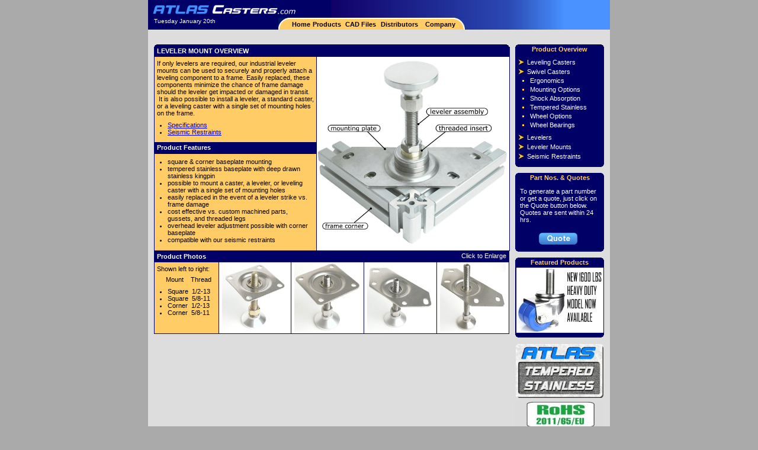

--- FILE ---
content_type: text/css
request_url: http://atlascasters.com/css/atlas.css
body_size: 1978
content:
/*_____________________________________________________________________________________
Atlas Casters Main CSS Style Sheet


Version: 1.0
Author: Mark Sorensen
Website: www.atlascasters.com
________________________________________________________________________________________*/
* {margin:0; padding:0;}

/*IMPORTED STYLES
________________________________________________________________________________________*/
@import url("menuh.css");

/*COLOR
________________________________________________________________________________________*/
a{
color:white;
text-decoration: none;
font-size:11px;
}

a:hover {
color:#FFCC66;
}

body {
min-width:800px;
background:#aaa;
scrollbar-face-color:#FFCC66; 
scrollbar-highlight-color:#FFCC66;
scrollbar-shadow-color:#787878;
scrollbar-track-color: #DDDDDD; 
scrollbar-arrow-color:#001868;
}

h1{color:#FFCC66;}
h2{color:white;}

table {
background: white;
border-color:#000066;
color: black;
}

td a:link {color:blue;}
td a:visited {color:#000099;}
td a:hover {color:#333;}
td a:active {color:#666;}

th {background:#FFCC66; color: #000066;}
td {background: white; border-color: #000066;}

td.h1 {color:white; background:#000066;}
td.h2 {color:white; background:#000066;}
td.h3 {color:white; background:#000066;}
td.h4 {color:white; background:#000066;}
td.right {text-align:right;}
.yellow {background:#FFCC66;}
.ltgray {background:#eee;}

input, select, textarea{
	font-family: verdana, arial, helvetica, sans-serif; 
	font-size: 11px; 
	color: black;
	background-color: white;
	border-style: solid;
	border-width: 1px;
	border-color: black;
}

/*TYPOGRAPHY
________________________________________________________________________________________*/

* {
font-weight: normal;
font-style: normal;
text-decoration: none;
text-align: left;
text-indent: 0;
}

a {text-decoration: underline;}

body {
font-family:verdana,arial,helvetica,sans-serif;
}

h1{font-size:11px; line-height:1.6; font-weight:bold; text-align:center;}
h2{font-size:11px; line-height:1.6; font-weight:bold;}
h3{font-size:10px; line-height:1.2;}

p {
padding: 8px;
font-size:10.5px;
}

td, th {font-size:10.5px;}
td th {text-align:center; font-size:10px; font-weight:bold;}
td.h1 {font-family:verdana,arial,sans-serif; font-size:11px; line-height:1.2; font-weight:bold; padding-top:0;}
td.h2 {font-family:helvetica,arial,verdana,sans-serif; font-size:11px; line-height:1.2; font-weight:bold;}
td.h3 {font-family:arial,verdana,sans-serif; font-size:10.5px; line-height:1.1;}
td.h4 {font-family:arial,verdana,sans-serif; font-size:10.5px; line-height:1.1; text-align: right;}
table.data td, table.data th {font-size:10px; line-height:1.05em;}
b {font-weight:bold;}

/*SIZE & POSITIONING
________________________________________________________________________________________*/

td p {padding: 3px 0px; text-align:left;}

hr {color:black; width:95%; height:2px;}

table {
border-collapse: collapse;
border-width:0px;
border-style:solid;
margin: 0px;
}

th, td {
vertical-align: top;
padding: 2px 4px;
border-width:1px;
border-style:solid;
}
td.h1 {padding-top:0;}

table.data th, table.data td {
padding: 1px;
vertical-align:middle;
text-align: center;
}

table.home {
border-width: 0px 3px 3px 3px;
border-style:solid;
}

table.home td {
border:0;
}

/* Nested tables */
table table{
border-width: 0px;
margin:5px;
}
td td{
border-width:0px;
}
td th{
border-width:0px;
}

/*  Lists */
ul {
list-style-position: outside;
list-style-type: disc;
margin: 5px 0px;
margin-left: 18px;
}

ul ul{
list-style-position: outside;
list-style-type: square;
margin: 2px 0px;
margin-left: 18px;
}

ol {
list-style-position: outside;
margin: 5px 0px;
margin-left: 25px;
}

ul.warning {list-style-type:none; margin-left: 5px;}
li.warning {
background-image:url('images/warning.jpg');
background-repeat: no-repeat;
background-attachment: scroll;
background-position: 0 0%;
padding-left: 20px;
line-height:1.6em;}

/*ID BLOCK STYLES
________________________________________________________________________________________*/

#main{
position:relative;
width:780px;
margin:0px auto;
color:white;
background-color:#ddd;
}

#header {
position:absolute;
display:block;
top:0px;
height:50px;
left:0px;
width:100%;
color:white;
z-index:15;
}

#content {
display:inline; /*Fix for IE double margin bug*/
float:left;
width:600px;
margin-top:75px;
margin-left:10px;
margin-bottom:10px;
}

#sidebar{
display:inline; /*Fix for IE double margin bug*/
float:right;
width:150px;
margin-top:75px;
margin-right:10px;
margin-bottom:10px;
}

#overview {
width:150px;
padding-bottom:5px;
background: #000066 url('images/bottom.jpg') no-repeat  bottom left;
}

#quote {
width:150px;
margin-top:10px;
background: #000066 url('images/bottom.jpg') no-repeat  bottom left;
}

#feature {
margin:10px 0;
height:135px;
color:white;
font-size:10.5px;
text-align: center;
background: #000066 url('images/bottom.jpg') no-repeat  bottom left;
}

#feature .text{
font-size: 10px; 
color: white;
border:none;
background-color: #000066;
text-align:center;
}

#footer {
clear: both;
padding: 5px 0px;
background-color:#000066;
font-size:10px;
color:white;
text-align:center;
}

#date {
display:block;
position:absolute;
top:30px;
left:10px;
}

#announcement {
display:block;
position:absolute;
top:10px;
right:10px;
}

#sidebar a, #footer a{
color:white;
text-decoration: none;
font-size:11px;
}

#sidebar a:hover, #footer a:hover{
color:#FFCC66;
text-decoration: none;
font-size:11px;
}

#overview ul.arrow {list-style-type:none; margin-left:5px;}
#overview li.arrow {
background-image:url('images/arrow.jpg');
background-repeat:no-repeat;
background-attachment:scroll;
background-position: 0 50%;
padding-left: 15px;
line-height:1.5;
font-size:11px;
}

#overview ul.sub {
list-style-type:square;
margin-left:15px;
margin-top:-5px;
markgin-bottom:-5px;
}

#overview li.sub {
margin-left:10px;
padding-left:0px;
line-height:1.4;
font-size:10px;
color:#FFCC66;
}

#home_lft{
float:left;
width:240px;
}

#home_rt{
float:right;
width:350px;
}

#intro {
padding: 4px;
color:#000066;
font-size:10.5px;
line-height: 1.2;
background: #FFCC66 url('images/btmy.jpg') no-repeat bottom left;
}

#intro h1{color:#000066;text-align:left;font-size:11px;font-weight:bold;}

#contact {
position:relative;
width:780px;
margin:0px auto;
color:white;
background-color:#ddd;
}
/*CLASSES
________________________________________________________________________________________*/

.tabletop{
border:0;
padding:0;
background:#000066;
}

.tl{
display: float;
float: left;
}

.tr{
display: float;
float: right;
}

.bl{
background: url('images/bl.jpg') no-repeat  bottom left;
}

.br{
background: url('images/br.jpg') no-repeat  bottom right;
}

td.middle {
	vertical-align: middle;
}

.photo240, .photo350 {
padding-bottom:5px;
color:white;
font-size:10.5px;
text-align: center;
}

.photo240 {margin-top:10px; background: #000066 url('images/btm240.jpg') no-repeat  bottom left;}
.photo350 {margin-top:10px; background: #000066 url('images/btm350.jpg') no-repeat  bottom left;}

.photo {
margin:10px 0;
border-style:solid;
border-color:#FFCC66;
border-width:3px;
}

.img {
vertical-align:middle;
text-align:center;
padding:0;
margin:0;
}

img.bottom {vertical-align: text-bottom;
}

.input {font-family: verdana, arial, helvetica, sans-serif; 
	font-size: 11px; 
	color: black;
	background-color: white;
	border-style: solid;
	border-width: 1px;
	border-color: black;
}

.error {
	font-family: verdana, arial, helvetica, sans-serif; 
	font-size: 11px; 
	color: red;
	font-weight:bold;
}

--- FILE ---
content_type: text/css
request_url: http://atlascasters.com/css/menuh.css
body_size: 864
content:
/*_____________________________________________________________________________________
Atlas Casters Horizontal Menu CSS Style Sheet

Version: 1.0
Author: Mark Sorensen
Website: www.atlascasters.com
________________________________________________________________________________________*/

* {margin:0;padding:0;border:none;}

/* Begin CSS Popout Menu */
#menu{
position:absolute;
display:block;
top:30px; 
left:220px;
bottom:50px;
height:20px;
font-family:verdana,tahoma,arial,sans-serif;
z-index:20;}

#menu img{
float:left;}

#menu a, #menu h2{
font:bold 11px/16px arial,helvetica,sans-serif;
display:block;
border-width:1px;
border-style:solid;
border-color:#ccc #888 #555 #bbb;
white-space:nowrap;
margin:0;
padding:1px 0 1px 3px;}

#menu h2, #menu a.top, #menu a.top:hover, #menu a.top:active{
color:black;
background:#FFCC66;
border-width:2px 0 0 0;
border-style:solid;
border-color:white;}

#menu a{
background:#eee;
text-decoration:none;}

#menu a, #menu a:visited{
color:#000;}

#menu a:hover{
color:#FFCC66;
background:#666;}

#menu a:active{
color:#000066;
background:#ccc;}

#menu ul{
list-style:none;
margin:0;
padding:0;
float:left;}

#menu li{
position:relative;}

#menu ul ul{
position:absolute;
z-index:500;
top:auto;
display:none;}

#menu ul ul ul{
top:0;
left:100%;}

/* Begin non-anchor hover selectors */

/* Enter the more specific element (div) selector
on non-anchor hovers for IE5.x to comply with the
older version of csshover.htc - V1.21.041022. It
improves IE's performance speed to use the older
file and this method */

div#menu li:hover{
cursor:pointer;
z-index:100;}

div#menu li:hover ul ul,
div#menu li li:hover ul ul,
div#menu li li li:hover ul ul,
div#menu li li li li:hover ul ul
{display:none;}

div#menu li:hover ul,
div#menu li li:hover ul,
div#menu li li li:hover ul,
div#menu li li li li:hover ul
{display:block;}

/* End of non-anchor hover selectors */

/* Styling for Expand */

#menu a.x, #menu a.x:visited{
font-weight:bold;
color:#000;
background:#eee url(/css/images/expand3.gif) no-repeat 100% 100%;}

#menu a.x:hover{
color:#fff;
background:#000;}

#menu a.x:active{
color:#000066;
background:#ccc;}

